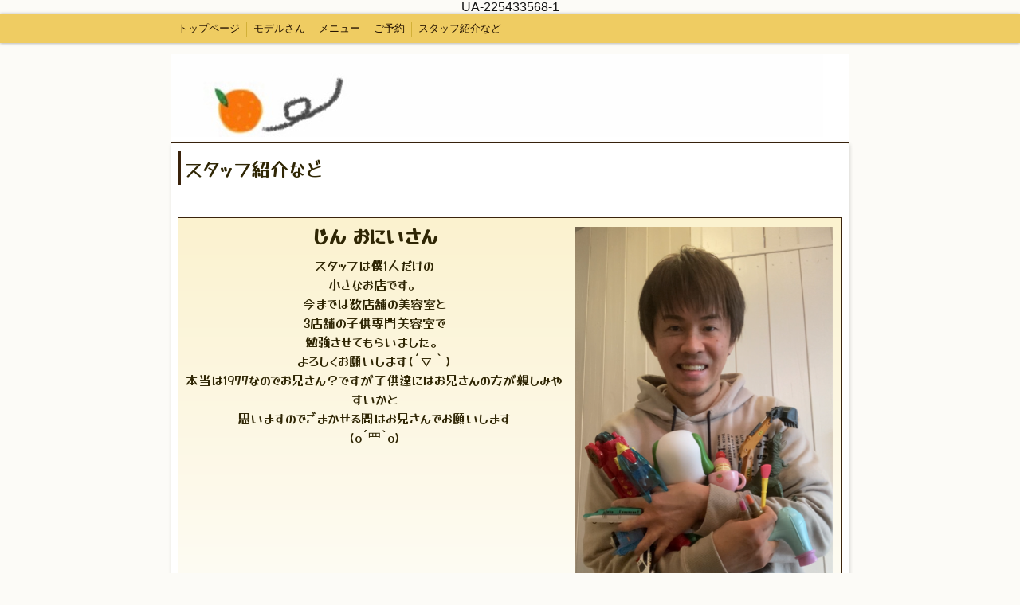

--- FILE ---
content_type: text/html; charset=utf-8
request_url: https://www.mikan-kids-haircut.com/p/4/
body_size: 5736
content:

<!DOCTYPE html><html><head><meta charset="utf-8"><title>スタッフ紹介など | 愛知県名古屋市の子供のヘアカット専門店です。</title><meta name="description" content="スタッフ紹介とQ&amp;Aなどです。"><meta name="google-site-verification" content="uraRc183SaflquRXlhy5gM0zTLIs2aNMgPfEPxKelgE" /><link rel="canonical" href="https://www.mikan-kids-haircut.com/p/4/"><link rel="stylesheet" href="/static/js/slick/slick.css"><link rel="stylesheet" href="/static/css/default_style.css?1768492922.9253516"><link rel="stylesheet" href="/static/css/color003.css?1768492922.9253516"><link rel="stylesheet" href="/static/css/parts_style.css?1768492922.9253516"><link rel="stylesheet" href="/static/css/fontawesome_all.min.css" media="print" onload="this.media='all'"><link rel="stylesheet" href="/static/css/obistyle.css?1768492922.9253516"><link rel="stylesheet" href="/static/css/protectionstyle.css?1768492922.9253516"><link rel="stylesheet" href="/static/js/colorbox/colorbox.css" media="print" onload="this.media='all'"><link rel="stylesheet" href="/static/js/jquery-modal/jquery.modal.css" media="print" onload="this.media='all'"><link rel="stylesheet" href="/static/js/jquery-fancybox/jquery.fancybox.min.css" media="print" onload="this.media='all'"><link rel="stylesheet" href="/static/css/blog.css?1768492922.9253516"><link rel="stylesheet" href="https://fonts.googleapis.com/css2?family=Noto+Sans+JP&family=Noto+Serif+JP&family=M+PLUS+1p&family=M+PLUS+Rounded+1c&family=Sawarabi+Mincho&family=Sawarabi+Gothic&family=Kosugi+Maru&family=Kosugi&family=Yusei+Magic&family=Hachi+Maru+Pop&family=Potta+One&family=DotGothic16&family=RocknRoll+One&family=Stick&family=Reggae+One&display=swap" media="print" onload="this.media='all'"><meta name="format-detection" content="telephone=no"><meta name="referrer" content="no-referrer-when-downgrade"><meta name="viewport" content="width=device-width, initial-scale=1, maximum-scale=1" /><meta property="og:title" content="スタッフ紹介など | 愛知県名古屋市の子供のヘアカット専門店です。"/><meta property="og:type" content="website"/><meta property="og:url" content="https://www.mikan-kids-haircut.com/p/4/"/><meta property="og:site_name" content="愛知県名古屋市の子供のヘアカット専門店です。"/><meta property="og:description" content="スタッフ紹介とQ&amp;Aなどです。"/><meta property="og:image" content="https://crayonimg.e-shops.jp/cms-dimg/1163533/1612714/477_850.png"/><link rel="icon" href="//crayonimg.e-shops.jp/cms-dimg/1163533/1613624/709_850.png" sizes="48x48" type="image/png" media="all"><link rel="apple-touch-icon-precomposed" href="//crayonimg.e-shops.jp/cms-dimg/1163533/1613624/709_850.png" type="image/png" media="all"><script src="/static/js/jquery-1.11.2.min.js"></script>

    UA-225433568-1

    <script>
      var CMS_API_URL = "";
      var SHOP_ID = 1163533;
      var CSRF_TOKEN = '2vRY6buOUIhlKG7nlA2RLuNMkyTvLfXUIGPFA4AsyP2E9kB5UIQb69MT9fqt5SwE';
    </script></head><body class="t-obi obi-color03  " ><header class="obiHeader"><div class="obiHeaderInner"><ul id="obinav" class="obiHederNavigation"><li><a href="/" title="トップページ"><span>トップページ</span></a></li><li><a href="/p/5/" title="モデルさん"><span>モデルさん</span></a></li><li><a href="/p/2/" title="メニュー"><span>メニュー</span></a></li><li><a href="/p/3/" title="ご予約"><span>ご予約</span></a></li><li><a href="/p/4/" title="スタッフ紹介など"><span>スタッフ紹介など</span></a></li></ul><a id="obiRighter" class="oviHeadRighter" href="#" style="display:none;">»</a></div></header><div class="l-pageWrap"><div id="header" class="obiSita"><div class="hd_area "><a href="/"><div class="hptn2 line_l bclr11 hd_auto  bdbtm"
             style=""><h1><img src="//crayonimg.e-shops.jp/cms-dimg/1163533/1454781/850_104.jpg" alt=""></h1></div></a></div></div><script src="/static/js/header_height_auto.js"></script><script>setImgHeight();</script><div class="articleBox mgb_20  " ><div id="container" ><div class="text_area mgb_40"><h2 class="  ldb_1" style="font-family:&#x27;Yusei Magic&#x27;, sans-serif;">スタッフ紹介など</h2></div><!-- text_area --><div class="imgtext_area mgb_40"><div class="bd_s"><div class="imgtext bclr46" style=""><div class="imgtext_imgbd img40 bd_n pd_5 img_r"><a href="//crayonimg.e-shops.jp/cms-dimg/1163533/1612714/477_850.png" data-fancybox><div class="imgtrm bclr46" style=""><img src="//crayonimg.e-shops.jp/cms-dimg/1163533/1612714/477_850.png" alt=""></div><!-- imgtrm --></a></div><!-- imgtext_imgbd --><div class="imgtext_text "><h2 class="line_m bld " style="font-family:&#x27;Yusei Magic&#x27;, sans-serif;"><span class="" style="">じん おにいさん</span></h2><p class="mchar line_m" style="font-family:&#x27;Yusei Magic&#x27;, sans-serif;">スタッフは僕1人だけの<br>小さなお店です。<br>今までは数店舗の美容室と<br>3店舗の子供専門美容室で<br>勉強させてもらいました。<br>よろしくお願いします(´▽｀)<br>本当は1977なのでお兄さん？ですが子供達にはお兄さんの方が親しみやすいかと<br>思いますのでごまかせる間はお兄さんでお願いします<br>(o´罒`o)</p></div><!-- imgtext_text --></div><!-- imgtext --></div></div><!-- imgtext_area --><div class="line_area mgb_40"><div class="lineptn01 lineptn06 posi_c bdclr42" style=""></div></div><div class="text_area "><h2 class="lchar bclr46 line_m bld  bd_d" style="font-family:&#x27;Yusei Magic&#x27;, sans-serif;">Ｑ&amp;Ａ</h2></div><!-- text_area --><div class="table_area "><table class=" leftth"><tbody><tr><th class="bclr21" style="font-family:&#x27;Yusei Magic&#x27;, sans-serif;">Ｑ<br>お兄さんは<br>〇ョッキンズ<br>さんや<br>〇リキッズさんで<br>働いていた<br>じん お兄さんですか？</th><td class="bclr41" style="font-family:&#x27;Yusei Magic&#x27;, sans-serif;">Ａ<br>そうです(*´▽｀)ﾉ<br>その節は大変お世話になりました<br>m(_ _)m<br>この度、このお店で独立しました。<br>何卒よろしくお願いいたします(o´罒`o)</td></tr></tbody></table><!-- left_th --></div><!-- table_area --><div class="table_area "><table class=" leftth"><tbody><tr><th class="bclr21" style="font-family:&#x27;Yusei Magic&#x27;, sans-serif;">Ｑ<br>シャンプーも<br>お願いしたいのですが…</th><td class="bclr41" style="font-family:&#x27;Yusei Magic&#x27;, sans-serif;">Ａ<br>ごめんなさい！ m(_ _)m<br>シャンプーが好きな子もいるのですが、苦手な子が多いのでメニューから<br>無くしちゃいました。その分料金を<br>下げてますので何卒ご了承ください。</td></tr></tbody></table><!-- left_th --></div><!-- table_area --><div class="table_area "><table class=" leftth"><tbody><tr><th class="bclr21" style="font-family:&#x27;Yusei Magic&#x27;, sans-serif;">お店からの<br>お願いです</th><td class="bclr41" style="font-family:&#x27;Yusei Magic&#x27;, sans-serif;">上記の理由でシャンプーがありません。ご来店の前日夜までに<br>シャンプーをしてご来店ください。<br>また、ワックスやスプレーなどの<br>スタイリング剤は付けていない状態でのご来店をお願いします。<br>ご来店当日に砂場や運動場で砂ぼこりを被っている場合は、<br>できればシャンプーやシャワーをしてから<br>ご来店くださると大変助かります。<br>よろしくお願いいたします。<br>m(_ _)m</td></tr></tbody></table><!-- left_th --></div><!-- table_area --><div class="table_area "><table class=" leftth"><tbody><tr><th class="bclr21" style="font-family:&#x27;Yusei Magic&#x27;, sans-serif;">Ｑ<br>オシャレして<br>いった方が<br>良いですか？</th><td class="bclr41" style="font-family:&#x27;Yusei Magic&#x27;, sans-serif;">Ａ<br>清潔な服装なら普段着で<br>全然大丈夫です！ むしろ髪の毛が<br>付いてしまう事もあるので、<br>それでも大丈夫な服装でお願いします。m(_ _)m<br>また、子供さんの髪を編み込んだりしてあるよりは ゆるーく縛ってある程度の方がカット的に良いので、アレンジをしてない状態でのご来店をオススメします。</td></tr></tbody></table><!-- left_th --></div><!-- table_area --><div class="table_area "><table class=" leftth"><tbody><tr><th class="bclr21" style="font-family:&#x27;Yusei Magic&#x27;, sans-serif;">オススメの<br>服装です</th><td class="bclr41" style="font-family:&#x27;Yusei Magic&#x27;, sans-serif;">お子様にはカットクロスを<br>着てもらうので､暑がる場合があります。<br>涼しめの服で脱げる上着を<br>着てきてもらう方がオススメです。<br>また、抱っこが必要な場合は<br>保護者の方にも同じように<br>涼しめ＆上着をオススメします。<br>※カットクロスを着る子供達のために<br>店内は寒めです、何卒ご了承ください。</td></tr></tbody></table><!-- left_th --></div><!-- table_area --><div class="table_area "><table class=" leftth"><tbody><tr><th class="bclr21" style="font-family:&#x27;Yusei Magic&#x27;, sans-serif;">Ｑ<br>赤ちゃんでも<br>カット<br>できますか？</th><td class="bclr41" style="font-family:&#x27;Yusei Magic&#x27;, sans-serif;">Ａ<br>はい(´∀｀*) 赤ちゃんの首が完全に<br>すわっていれば(首すわり)大丈夫です。<br>抱っこしてもらいながらカットします。<br>腰も完全にすわっていて、<br>抱っこしていなくても平気な子なら、<br>車のイスでもカットできます。</td></tr></tbody></table><!-- left_th --></div><!-- table_area --><div class="table_area "><table class=" leftth"><tbody><tr><th class="bclr21" style="font-family:&#x27;Yusei Magic&#x27;, sans-serif;">Ｑ<br>初めてなので<br>上手くできるか不安ですが、予約しても<br>大丈夫ですか?</th><td class="bclr41" style="font-family:&#x27;Yusei Magic&#x27;, sans-serif;">Ａ<br>大丈夫です(´ー｀*) もし極端に嫌がってしまった場合、カットの予定をやめても<br>大丈夫です！(料金はいただきません)</td></tr></tbody></table><!-- left_th --></div><!-- table_area --><div class="table_area "><table class=" leftth"><tbody><tr><th class="bclr21" style="font-family:&#x27;Yusei Magic&#x27;, sans-serif;">初めてのカット</th><td class="bclr41" style="font-family:&#x27;Yusei Magic&#x27;, sans-serif;">初めてカットした髪の毛で、<br>胎毛筆という筆を作る事ができます。<br>一度もカットしていない髪の毛の先端は シュッ としていて筆に向いています。<br>専門のお筆屋さんに注文するのですが、価格は¥12,100〜で、<br>作成期間は2ヶ月前後です。<br>一度カットした後では難しいので、<br>必ず事前にご相談ください。m(_ _)m<br><br>また、「筆はいらないけど、記念に<br>髪の毛少し欲しい」という方には<br>無料でお渡しできます。(´∀｀*)</td></tr></tbody></table><!-- left_th --></div><!-- table_area --><div class="table_area "><table class=" leftth"><tbody><tr><th class="bclr21" style="font-family:&#x27;Yusei Magic&#x27;, sans-serif;">Ｑ<br>写真を撮ったり<br>動画を撮影<br>したいのですが大丈夫ですか?</th><td class="bclr41" style="font-family:&#x27;Yusei Magic&#x27;, sans-serif;">Ａ<br>大丈夫です！笑ってても泣いてても良い思い出になると思います。(o´罒`o)<br>ただし、子供さんが怖がったりしてる時は保護者の方お一人は あやす事を<br>優先でお願いします。<br>m(_ _)m</td></tr></tbody></table><!-- left_th --></div><!-- table_area --><div class="table_area "><table class=" leftth"><tbody><tr><th class="bclr21" style="font-family:&#x27;Yusei Magic&#x27;, sans-serif;">Ｑ<br>他店でうまく<br>カットできなかったのですが…</th><td class="bclr41" style="font-family:&#x27;Yusei Magic&#x27;, sans-serif;">Ａ<br>美容室でジッとしている事は<br>子供にとっては難しい事ですが、<br>突然顔の向きを変えたり 少しでも<br>動く子を嫌がる美容師さんは多いです。<br>僕の場合は突然動いたり、<br>くすぐったがるの前提でカットしますので<br>大丈夫ですよ。(´ー｀*)</td></tr></tbody></table><!-- left_th --></div><!-- table_area --><div class="table_area mgb_40"><table class=" leftth"><tbody><tr><th class="bclr21" style="font-family:&#x27;Yusei Magic&#x27;, sans-serif;">Ｑ<br>…というか<br>メチャメチャ<br>暴れて嫌がるのですが<br>(･ω･Ⅲ)</th><td class="bclr41" style="font-family:&#x27;Yusei Magic&#x27;, sans-serif;">過去に美容室等で怖い雰囲気を感じたり、感触が痛いカットをされてしまうと、<br>このケースになり数年間 保護者の方も<br>大変な思いをする事になります…<br>他にも子供さんそれぞれの<br>色々な原因があると思います。<br>できる限りの雰囲気作り 施術方法を<br>心がけていきます。<br><br>このホームページのトップページに<br>「怖がりな子〜事前準備をお願いいたします」の項目があります、その事前準備をしていただければ現在90%の子が泣かずにできて、9%の子がシクシク泣きからだんだんと上手にできています。<br>ただし1%のギャン泣きにさせてしまうと<br>全否定でどんなにあやしても僕のやる事を許してくれません。極力ギャン泣きに<br>させないように努力しています、<br>保護者の方のご協力も<br>よろしくお願いいたします。<br>m(_ _)m</td></tr></tbody></table><!-- left_th --></div><!-- table_area --><div class="line_area mgb_40"><div class="lineptn01 lineptn06 posi_c bdclr42" style=""></div></div><div class="list_area mgb_40"><ul class="list0 list4"><li class="bclr46 clr15 mchar" style=""><a href="/" ><div class="txt  " style="font-family:&#x27;Yusei Magic&#x27;, sans-serif;">トップページ</div><div class="arws"><img src="/static/img/arrow3.png"></div></a></li><li class="bclr46 clr15 mchar" style=""><a href="/p/5/" ><div class="txt  " style="font-family:&#x27;Yusei Magic&#x27;, sans-serif;">モデルさん</div><div class="arws"><img src="/static/img/arrow3.png"></div></a></li><li class="bclr46 clr15 mchar" style=""><a href="/p/2/" ><div class="txt  " style="font-family:&#x27;Yusei Magic&#x27;, sans-serif;">メニュー</div><div class="arws"><img src="/static/img/arrow3.png"></div></a></li><li class="bclr46 clr15 mchar" style=""><a href="/p/3/" ><div class="txt  " style="font-family:&#x27;Yusei Magic&#x27;, sans-serif;">ご予約</div><div class="arws"><img src="/static/img/arrow3.png"></div></a></li></ul></div></div></div></div><div id="footer"><div class="ft_area bclr46" style=""><div class="obiFooterInner"><div class="snstable"><div class="l-snsButton sns_s line_m"><a href="#" data-sns="line" class="snsButton sns_line "><i class="fab fa-line"></i></a></div></div><p class="fadd   line_m xschar" style="font-family:&#x27;Yusei Magic&#x27;, sans-serif;">
            愛知県名古屋市千種区楠元町2-60-2 the LOFT 4B
            </p><p class="fcpy   line_m schar" style="font-family:&#x27;Yusei Magic&#x27;, sans-serif;">copyright© 2022 子供の美容室 みかん</p></div></div></div><script src="/static/js/sns.js?1768492922.9253516"></script><script src="/static/js/access-log.js?1768492922.9253516"></script><script src="/static/js/slick/slick.min.js"></script><script src="/static/js/slick/slick-action.js"></script><script src="/static/js/shop_item-parts.js?1768492922.9253516"></script><script src="/static/js/obi.js"></script><script src="/static/js/jquery-modal/jquery.modal.min.js"></script><script src="/static/js/jquery-modal/jquery-modal-netshop.js?1768492922.9253516"></script><script src="/static/js/jquery-fancybox/jquery.fancybox.min.js"></script><script src="/static/js/fancybox.js"></script><script src="/static/js/colorbox/jquery.colorbox-min.js"></script><script src="/static/js/colorbox/colorbox-custom.js?1768492922.9253516"></script><script src="/static/js/animation.js?1768492922.9253516"></script><script src="/static/js/fitie.js"></script><script src="/static/js/youtube.js?1768492922.9253516"></script><script src="/static/js/intersection-observer.js"></script><script src="/static/js/lazyload.min.js"></script><script>
      $(function(){
        $("img[data-lazy-src]")
          .attr('src', '/static/img/loading.gif')
          .on('load.lazy', function(e) {
            if(e.target.getAttribute('src') === e.target.getAttribute('data-lazy-src')) {
              e.target.removeAttribute('data-lazy-src');
              $(e.target).off('load.lazy');
            }
          });
        
        if(typeof $("img[data-lazy-src]").lazyload === "function") {
          $("img[data-lazy-src]").lazyload({src: 'data-lazy-src', rootMargin: "300px"});
        } else {
          $("img[data-lazy-src]").each(function(i, elem) {
            elem.setAttribute('src', elem.getAttribute('data-lazy-src'));
          });
        }
      });
    </script><script src="/static/js/lazysizes.min.js" ></script><script src="/static/js/ls.unveilhooks.min.js"></script><script async src="https://platform.twitter.com/widgets.js" charset="utf-8"></script></body></html>
